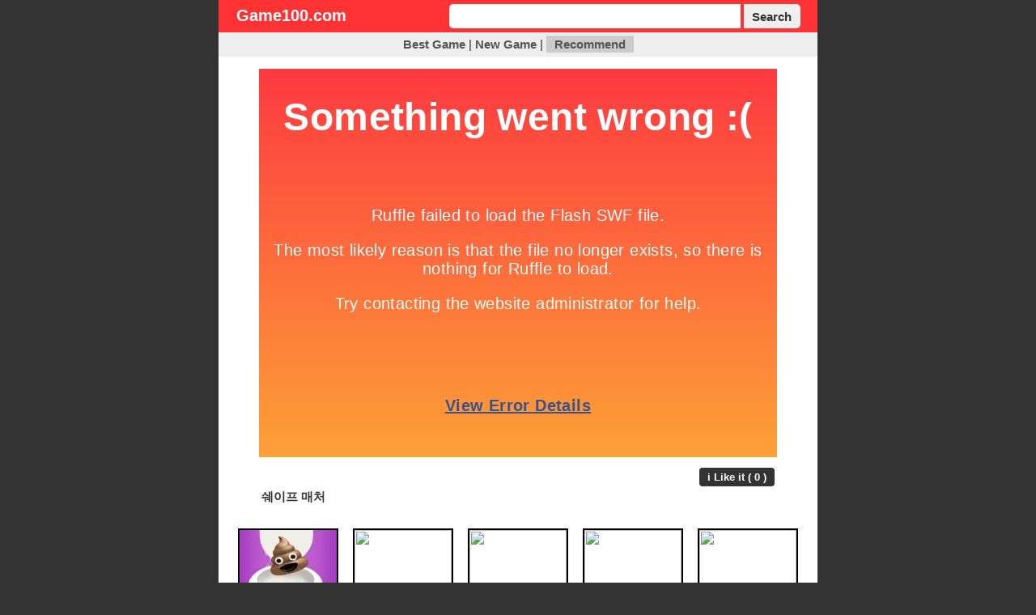

--- FILE ---
content_type: application/javascript
request_url: http://game100.com/ruffle/core.ruffle.7b61d2d9d0019b302ed0.js
body_size: 15852
content:
"use strict";(self.webpackChunkruffle_selfhosted=self.webpackChunkruffle_selfhosted||[]).push([[159],{972:(e,n,_)=>{function t(e,n){const _=e.length,t=e.getChannelData(0),r=e.getChannelData(1);let b=0,c=0;for(;c<_;)t[c]=n[b],r[c]=n[b+1],c++,b+=2}function r(e,n){return e[n]}_.d(n,{$s:()=>r,tM:()=>t})},159:(e,n,_)=>{_.r(n),_.d(n,{Ruffle:()=>j,default:()=>Q,initSync:()=>N});var t=_(972);e=_.hmd(e);const r="undefined"!=typeof AudioContext?AudioContext:"undefined"!=typeof webkitAudioContext?webkitAudioContext:void 0;let b;const c=new Array(128).fill(void 0);function f(e){return c[e]}c.push(void 0,null,!0,!1);let a=c.length;function u(e){const n=f(e);return function(e){e<132||(c[e]=a,a=e)}(e),n}function o(e){a===c.length&&c.push(c.length+1);const n=a;return a=c[n],c[n]=e,n}const i="undefined"!=typeof TextDecoder?new TextDecoder("utf-8",{ignoreBOM:!0,fatal:!0}):{decode:()=>{throw Error("TextDecoder not available")}};"undefined"!=typeof TextDecoder&&i.decode();let g=null;function w(){return null!==g&&0!==g.byteLength||(g=new Uint8Array(b.memory.buffer)),g}function d(e,n){return e>>>=0,i.decode(w().subarray(e,e+n))}function l(e){return null==e}let s=null;function m(){return null!==s&&0!==s.byteLength||(s=new Float64Array(b.memory.buffer)),s}let p=null;function y(){return null!==p&&0!==p.byteLength||(p=new Int32Array(b.memory.buffer)),p}let h=0;const v="undefined"!=typeof TextEncoder?new TextEncoder("utf-8"):{encode:()=>{throw Error("TextEncoder not available")}},x="function"==typeof v.encodeInto?function(e,n){return v.encodeInto(e,n)}:function(e,n){const _=v.encode(e);return n.set(_),{read:e.length,written:_.length}};function S(e,n,_){if(void 0===_){const _=v.encode(e),t=n(_.length,1)>>>0;return w().subarray(t,t+_.length).set(_),h=_.length,t}let t=e.length,r=n(t,1)>>>0;const b=w();let c=0;for(;c<t;c++){const n=e.charCodeAt(c);if(n>127)break;b[r+c]=n}if(c!==t){0!==c&&(e=e.slice(c)),r=_(r,t,t=c+3*e.length,1)>>>0;const n=w().subarray(r+c,r+t);c+=x(e,n).written}return h=c,r}let A=null;function D(e){const n=typeof e;if("number"==n||"boolean"==n||null==e)return`${e}`;if("string"==n)return`"${e}"`;if("symbol"==n){const n=e.description;return null==n?"Symbol":`Symbol(${n})`}if("function"==n){const n=e.name;return"string"==typeof n&&n.length>0?`Function(${n})`:"Function"}if(Array.isArray(e)){const n=e.length;let _="[";n>0&&(_+=D(e[0]));for(let t=1;t<n;t++)_+=", "+D(e[t]);return _+="]",_}const _=/\[object ([^\]]+)\]/.exec(toString.call(e));let t;if(!(_.length>1))return toString.call(e);if(t=_[1],"Object"==t)try{return"Object("+JSON.stringify(e)+")"}catch(e){return"Object"}return e instanceof Error?`${e.name}: ${e.message}\n${e.stack}`:t}function I(e,n,_,t){const r={a:e,b:n,cnt:1,dtor:_},c=(...e)=>{r.cnt++;const n=r.a;r.a=0;try{return t(n,r.b,...e)}finally{0==--r.cnt?b.__wbindgen_export_2.get(r.dtor)(n,r.b):r.a=n}};return c.original=r,c}function T(e,n,_){b._dyn_core__ops__function__FnMut__A____Output___R_as_wasm_bindgen__closure__WasmClosure___describe__invoke__h34aa2db74ee894f2(e,n,o(_))}function P(e,n){b._dyn_core__ops__function__FnMut_____Output___R_as_wasm_bindgen__closure__WasmClosure___describe__invoke__hf443bb9c1351cd02(e,n)}function E(e,n,_){b._dyn_core__ops__function__FnMut__A____Output___R_as_wasm_bindgen__closure__WasmClosure___describe__invoke__hd88205cac2b71e13(e,n,_)}function F(e,n,_){b.wasm_bindgen__convert__closures__invoke1_mut__h0b58f6ec8386899d(e,n,o(_))}function k(e,n){b.wasm_bindgen__convert__closures__invoke0_mut__hb91ef7e61960b6ea(e,n)}function C(e,n,_){b._dyn_core__ops__function__FnMut__A____Output___R_as_wasm_bindgen__closure__WasmClosure___describe__invoke__h9e8fd55686842caf(e,n,o(_))}function R(e,n){try{return e.apply(this,n)}catch(e){b.__wbindgen_exn_store(o(e))}}let M=null;function B(){return null!==M&&0!==M.byteLength||(M=new Uint32Array(b.memory.buffer)),M}let L=null;function O(e,n){return e>>>=0,(null!==L&&0!==L.byteLength||(L=new Float32Array(b.memory.buffer)),L).subarray(e/4,e/4+n)}function W(e,n){return e>>>=0,y().subarray(e/4,e/4+n)}function V(e,n){return e>>>=0,w().subarray(e/1,e/1+n)}let U=null;function q(e,n){return e>>>=0,(null!==U&&0!==U.byteLength||(U=new Uint8ClampedArray(b.memory.buffer)),U).subarray(e/1,e/1+n)}class j{static __wrap(e){e>>>=0;const n=Object.create(j.prototype);return n.__wbg_ptr=e,n}__destroy_into_raw(){const e=this.__wbg_ptr;return this.__wbg_ptr=0,e}free(){const e=this.__destroy_into_raw();b.__wbg_ruffle_free(e)}constructor(e,n,_){return u(b.ruffle_new(o(e),o(n),o(_)))}stream_from(e,n){try{const t=b.__wbindgen_add_to_stack_pointer(-16),r=S(e,b.__wbindgen_malloc,b.__wbindgen_realloc),c=h;b.ruffle_stream_from(t,this.__wbg_ptr,r,c,o(n));var _=y()[t/4+0];if(y()[t/4+1])throw u(_)}finally{b.__wbindgen_add_to_stack_pointer(16)}}load_data(e,n,_){try{const r=b.__wbindgen_add_to_stack_pointer(-16),c=S(_,b.__wbindgen_malloc,b.__wbindgen_realloc),f=h;b.ruffle_load_data(r,this.__wbg_ptr,o(e),o(n),c,f);var t=y()[r/4+0];if(y()[r/4+1])throw u(t)}finally{b.__wbindgen_add_to_stack_pointer(16)}}play(){b.ruffle_play(this.__wbg_ptr)}pause(){b.ruffle_pause(this.__wbg_ptr)}is_playing(){return 0!==b.ruffle_is_playing(this.__wbg_ptr)}volume(){return b.ruffle_volume(this.__wbg_ptr)}set_volume(e){b.ruffle_set_volume(this.__wbg_ptr,e)}renderer_debug_info(){return u(b.ruffle_renderer_debug_info(this.__wbg_ptr))}renderer_name(){return u(b.ruffle_renderer_name(this.__wbg_ptr))}prepare_context_menu(){return u(b.ruffle_prepare_context_menu(this.__wbg_ptr))}run_context_menu_callback(e){b.ruffle_run_context_menu_callback(this.__wbg_ptr,e)}set_fullscreen(e){b.ruffle_set_fullscreen(this.__wbg_ptr,e)}clear_custom_menu_items(){b.ruffle_clear_custom_menu_items(this.__wbg_ptr)}destroy(){b.ruffle_destroy(this.__wbg_ptr)}call_exposed_callback(e,n){const _=S(e,b.__wbindgen_malloc,b.__wbindgen_realloc),t=h,r=function(e,n){const _=n(4*e.length,4)>>>0,t=B();for(let n=0;n<e.length;n++)t[_/4+n]=o(e[n]);return h=e.length,_}(n,b.__wbindgen_malloc),c=h;return u(b.ruffle_call_exposed_callback(this.__wbg_ptr,_,t,r,c))}set_trace_observer(e){b.ruffle_set_trace_observer(this.__wbg_ptr,o(e))}audio_context(){return u(b.ruffle_audio_context(this.__wbg_ptr))}static is_wasm_simd_used(){return 0!==b.ruffle_is_wasm_simd_used()}}function G(){const n={wbg:{}};return n.wbg.__wbindgen_object_drop_ref=function(e){u(e)},n.wbg.__wbindgen_cb_drop=function(e){const n=u(e).original;if(1==n.cnt--)return n.a=0,!0;return!1},n.wbg.__wbindgen_object_clone_ref=function(e){return o(f(e))},n.wbg.__wbg_setMetadata_128bd20648a12d07=function(e,n){f(e).setMetadata(u(n))},n.wbg.__wbindgen_is_function=function(e){return"function"==typeof f(e)},n.wbg.__wbindgen_string_new=function(e,n){return o(d(e,n))},n.wbg.__wbg_getProperty_af1b259e02b39917=function(){return R((function(e,n){return o((0,t.$s)(f(e),f(n)))}),arguments)},n.wbg.__wbg_onCallbackAvailable_d54d3847055a0720=function(e,n,_){f(e).onCallbackAvailable(d(n,_))},n.wbg.__wbg_onFSCommand_68fd9326a1eb7ff5=function(){return R((function(e,n,_,t,r){return f(e).onFSCommand(d(n,_),d(t,r))}),arguments)},n.wbg.__wbindgen_number_get=function(e,n){const _=f(n),t="number"==typeof _?_:void 0;m()[e/8+1]=l(t)?0:t,y()[e/4+0]=!l(t)},n.wbg.__wbindgen_string_get=function(e,n){const _=f(n),t="string"==typeof _?_:void 0;var r=l(t)?0:S(t,b.__wbindgen_malloc,b.__wbindgen_realloc),c=h;y()[e/4+1]=c,y()[e/4+0]=r},n.wbg.__wbindgen_boolean_get=function(e){const n=f(e);return"boolean"==typeof n?n?1:0:2},n.wbg.__wbindgen_is_null=function(e){return null===f(e)},n.wbg.__wbindgen_number_new=function(e){return o(e)},n.wbg.__wbg_panic_52092d3d09d11787=function(e,n){f(e).panic(f(n))},n.wbg.__wbg_displayRootMovieDownloadFailedMessage_ed4ad3ae9522c8a3=function(e){f(e).displayRootMovieDownloadFailedMessage()},n.wbg.__wbg_displayMessage_6b8a0011f836541f=function(e,n,_){f(e).displayMessage(d(n,_))},n.wbg.__wbg_setFullscreen_85ac797b8823b727=function(){return R((function(e,n){f(e).setFullscreen(0!==n)}),arguments)},n.wbg.__wbg_openVirtualKeyboard_e0659b8d0c7b81ed=function(e){f(e).openVirtualKeyboard()},n.wbg.__wbg_isVirtualKeyboardFocused_1719ab4ec034b0ab=function(e){return f(e).isVirtualKeyboardFocused()},n.wbg.__wbg_displayUnsupportedVideo_619cdc62d232655a=function(e,n,_){f(e).displayUnsupportedVideo(d(n,_))},n.wbg.__wbg_ruffle_new=function(e){return o(j.__wrap(e))},n.wbg.__wbindgen_error_new=function(e,n){return o(new Error(d(e,n)))},n.wbg.__wbg_copyToAudioBufferInterleaved_efb71b16faf5adb2=function(e,n,_){(0,t.tM)(f(e),O(n,_))},n.wbg.__wbindgen_is_bigint=function(e){return"bigint"==typeof f(e)},n.wbg.__wbindgen_bigint_from_i64=function(e){return o(e)},n.wbg.__wbindgen_jsval_eq=function(e,n){return f(e)===f(n)},n.wbg.__wbindgen_bigint_from_u64=function(e){return o(BigInt.asUintN(64,e))},n.wbg.__wbindgen_is_object=function(e){const n=f(e);return"object"==typeof n&&null!==n},n.wbg.__wbindgen_in=function(e,n){return f(e)in f(n)},n.wbg.__wbindgen_is_string=function(e){return"string"==typeof f(e)},n.wbg.__wbindgen_is_undefined=function(e){return void 0===f(e)},n.wbg.__wbg_new_abda76e883ba8a5f=function(){return o(new Error)},n.wbg.__wbg_stack_658279fe44541cf6=function(e,n){const _=S(f(n).stack,b.__wbindgen_malloc,b.__wbindgen_realloc),t=h;y()[e/4+1]=t,y()[e/4+0]=_},n.wbg.__wbg_error_f851667af71bcfc6=function(e,n){let _,t;try{_=e,t=n,console.error(d(e,n))}finally{b.__wbindgen_free(_,t,1)}},n.wbg.__wbindgen_jsval_loose_eq=function(e,n){return f(e)==f(n)},n.wbg.__wbg_String_4370c5505c674d30=function(e,n){const _=S(String(f(n)),b.__wbindgen_malloc,b.__wbindgen_realloc),t=h;y()[e/4+1]=t,y()[e/4+0]=_},n.wbg.__wbg_getwithrefkey_d1f0d12f1f1b63ea=function(e,n){return o(f(e)[f(n)])},n.wbg.__wbg_set_bd72c078edfa51ad=function(e,n,_){f(e)[u(n)]=u(_)},n.wbg.__wbg_log_c9486ca5d8e2cbe8=function(e,n){let _,t;try{_=e,t=n,console.log(d(e,n))}finally{b.__wbindgen_free(_,t,1)}},n.wbg.__wbg_log_aba5996d9bde071f=function(e,n,_,t,r,c,f,a){let u,o;try{u=e,o=n,console.log(d(e,n),d(_,t),d(r,c),d(f,a))}finally{b.__wbindgen_free(u,o,1)}},n.wbg.__wbg_mark_40e050a77cc39fea=function(e,n){performance.mark(d(e,n))},n.wbg.__wbg_measure_aa7a73f17813f708=function(){return R((function(e,n,_,t){let r,c,f,a;try{r=e,c=n,f=_,a=t,performance.measure(d(e,n),d(_,t))}finally{b.__wbindgen_free(r,c,1),b.__wbindgen_free(f,a,1)}}),arguments)},n.wbg.__wbg_crypto_c48a774b022d20ac=function(e){return o(f(e).crypto)},n.wbg.__wbg_process_298734cf255a885d=function(e){return o(f(e).process)},n.wbg.__wbg_versions_e2e78e134e3e5d01=function(e){return o(f(e).versions)},n.wbg.__wbg_node_1cd7a5d853dbea79=function(e){return o(f(e).node)},n.wbg.__wbg_msCrypto_bcb970640f50a1e8=function(e){return o(f(e).msCrypto)},n.wbg.__wbg_require_8f08ceecec0f4fee=function(){return R((function(){return o(e.require)}),arguments)},n.wbg.__wbg_getRandomValues_37fa2ca9e4e07fab=function(){return R((function(e,n){f(e).getRandomValues(f(n))}),arguments)},n.wbg.__wbg_randomFillSync_dc1e9a60c158336d=function(){return R((function(e,n){f(e).randomFillSync(u(n))}),arguments)},n.wbg.__wbg_instanceof_WebGl2RenderingContext_f921526c513bf717=function(e){let n;try{n=f(e)instanceof WebGL2RenderingContext}catch{n=!1}return n},n.wbg.__wbg_beginQuery_d338463adf721553=function(e,n,_){f(e).beginQuery(n>>>0,f(_))},n.wbg.__wbg_bindBufferRange_d8a5ebc8ea8be507=function(e,n,_,t,r,b){f(e).bindBufferRange(n>>>0,_>>>0,f(t),r,b)},n.wbg.__wbg_bindSampler_d74e398b68cf5980=function(e,n,_){f(e).bindSampler(n>>>0,f(_))},n.wbg.__wbg_bindVertexArray_8863a216d7b0a339=function(e,n){f(e).bindVertexArray(f(n))},n.wbg.__wbg_blitFramebuffer_e6642748dd06d47e=function(e,n,_,t,r,b,c,a,u,o,i){f(e).blitFramebuffer(n,_,t,r,b,c,a,u,o>>>0,i>>>0)},n.wbg.__wbg_bufferData_496bbb31639d9850=function(e,n,_,t){f(e).bufferData(n>>>0,_,t>>>0)},n.wbg.__wbg_bufferData_21334671c4ba6004=function(e,n,_,t){f(e).bufferData(n>>>0,f(_),t>>>0)},n.wbg.__wbg_bufferSubData_c472b93c9e272eac=function(e,n,_,t){f(e).bufferSubData(n>>>0,_,f(t))},n.wbg.__wbg_clearBufferfi_25bcd35b825f629d=function(e,n,_,t,r){f(e).clearBufferfi(n>>>0,_,t,r)},n.wbg.__wbg_clearBufferfv_9de0cb45cc5a012b=function(e,n,_,t,r){f(e).clearBufferfv(n>>>0,_,O(t,r))},n.wbg.__wbg_clearBufferiv_fc2f8bce2930c586=function(e,n,_,t,r){f(e).clearBufferiv(n>>>0,_,W(t,r))},n.wbg.__wbg_clearBufferuiv_2f6d220a31eabca4=function(e,n,_,t,r){var b,c;f(e).clearBufferuiv(n>>>0,_,(b=t,c=r,b>>>=0,B().subarray(b/4,b/4+c)))},n.wbg.__wbg_clientWaitSync_6a74725ec890efdd=function(e,n,_,t){return f(e).clientWaitSync(f(n),_>>>0,t>>>0)},n.wbg.__wbg_compressedTexSubImage2D_945ba54869f3a612=function(e,n,_,t,r,b,c,a,u,o){f(e).compressedTexSubImage2D(n>>>0,_,t,r,b,c,a>>>0,u,o)},n.wbg.__wbg_compressedTexSubImage2D_ed56fa2f82a839b1=function(e,n,_,t,r,b,c,a,u){f(e).compressedTexSubImage2D(n>>>0,_,t,r,b,c,a>>>0,f(u))},n.wbg.__wbg_compressedTexSubImage3D_4cebeae1440fdc14=function(e,n,_,t,r,b,c,a,u,o,i,g){f(e).compressedTexSubImage3D(n>>>0,_,t,r,b,c,a,u,o>>>0,i,g)},n.wbg.__wbg_compressedTexSubImage3D_0ae61aaa91089745=function(e,n,_,t,r,b,c,a,u,o,i){f(e).compressedTexSubImage3D(n>>>0,_,t,r,b,c,a,u,o>>>0,f(i))},n.wbg.__wbg_copyBufferSubData_d112912c90270156=function(e,n,_,t,r,b){f(e).copyBufferSubData(n>>>0,_>>>0,t,r,b)},n.wbg.__wbg_copyTexSubImage3D_9fa5e9e7b16cf09d=function(e,n,_,t,r,b,c,a,u,o){f(e).copyTexSubImage3D(n>>>0,_,t,r,b,c,a,u,o)},n.wbg.__wbg_createQuery_2ef2dc0f01a4a8e3=function(e){const n=f(e).createQuery();return l(n)?0:o(n)},n.wbg.__wbg_createSampler_039ecd204675292b=function(e){const n=f(e).createSampler();return l(n)?0:o(n)},n.wbg.__wbg_createVertexArray_51d51e1e1e13e9f6=function(e){const n=f(e).createVertexArray();return l(n)?0:o(n)},n.wbg.__wbg_deleteQuery_0c64c5200cdc57a6=function(e,n){f(e).deleteQuery(f(n))},n.wbg.__wbg_deleteSampler_ce5b8e120f96fc1a=function(e,n){f(e).deleteSampler(f(n))},n.wbg.__wbg_deleteSync_1b05dfcc176e7466=function(e,n){f(e).deleteSync(f(n))},n.wbg.__wbg_deleteVertexArray_3e4f2e2ff7f05a19=function(e,n){f(e).deleteVertexArray(f(n))},n.wbg.__wbg_drawArraysInstanced_8fb13fe9faf95212=function(e,n,_,t,r){f(e).drawArraysInstanced(n>>>0,_,t,r)},n.wbg.__wbg_drawBuffers_15d26e17a8d24ee0=function(e,n){f(e).drawBuffers(f(n))},n.wbg.__wbg_drawElementsInstanced_dcf53461a977d44c=function(e,n,_,t,r,b){f(e).drawElementsInstanced(n>>>0,_,t>>>0,r,b)},n.wbg.__wbg_endQuery_faf7eb231d6f2a66=function(e,n){f(e).endQuery(n>>>0)},n.wbg.__wbg_fenceSync_d68dcbdcdd134d92=function(e,n,_){const t=f(e).fenceSync(n>>>0,_>>>0);return l(t)?0:o(t)},n.wbg.__wbg_framebufferTextureLayer_a92788e5f0409234=function(e,n,_,t,r,b){f(e).framebufferTextureLayer(n>>>0,_>>>0,f(t),r,b)},n.wbg.__wbg_getBufferSubData_8710cc73621fc332=function(e,n,_,t){f(e).getBufferSubData(n>>>0,_,f(t))},n.wbg.__wbg_getIndexedParameter_4f004dc25c3d15a9=function(){return R((function(e,n,_){return o(f(e).getIndexedParameter(n>>>0,_>>>0))}),arguments)},n.wbg.__wbg_getQueryParameter_64c18ef385414bf1=function(e,n,_){return o(f(e).getQueryParameter(f(n),_>>>0))},n.wbg.__wbg_getSyncParameter_d93ec7f6bb11274c=function(e,n,_){return o(f(e).getSyncParameter(f(n),_>>>0))},n.wbg.__wbg_getUniformBlockIndex_99c15053c9a87c73=function(e,n,_,t){return f(e).getUniformBlockIndex(f(n),d(_,t))},n.wbg.__wbg_invalidateFramebuffer_03bd99588b15d627=function(){return R((function(e,n,_){f(e).invalidateFramebuffer(n>>>0,f(_))}),arguments)},n.wbg.__wbg_readBuffer_c426fe18344296ff=function(e,n){f(e).readBuffer(n>>>0)},n.wbg.__wbg_readPixels_99fda83f6ca7ec72=function(){return R((function(e,n,_,t,r,b,c,a){f(e).readPixels(n,_,t,r,b>>>0,c>>>0,f(a))}),arguments)},n.wbg.__wbg_readPixels_9634f0dcfb54667c=function(){return R((function(e,n,_,t,r,b,c,a){f(e).readPixels(n,_,t,r,b>>>0,c>>>0,a)}),arguments)},n.wbg.__wbg_renderbufferStorageMultisample_9260e2e620c949e5=function(e,n,_,t,r,b){f(e).renderbufferStorageMultisample(n>>>0,_,t>>>0,r,b)},n.wbg.__wbg_samplerParameterf_1c7562ef061b803b=function(e,n,_,t){f(e).samplerParameterf(f(n),_>>>0,t)},n.wbg.__wbg_samplerParameteri_0fee083bc48e70ee=function(e,n,_,t){f(e).samplerParameteri(f(n),_>>>0,t)},n.wbg.__wbg_texImage2D_699c5d8e0d9ea28a=function(){return R((function(e,n,_,t,r,b,c,a,u,o,i){f(e).texImage2D(n>>>0,_,t,r,b,c,a>>>0,u>>>0,0===o?void 0:V(o,i))}),arguments)},n.wbg.__wbg_texStorage2D_6665d01025a7e7fc=function(e,n,_,t,r,b){f(e).texStorage2D(n>>>0,_,t>>>0,r,b)},n.wbg.__wbg_texStorage3D_c01c31c1b02d75fd=function(e,n,_,t,r,b,c){f(e).texStorage3D(n>>>0,_,t>>>0,r,b,c)},n.wbg.__wbg_texSubImage2D_d2841ded12a8aa66=function(){return R((function(e,n,_,t,r,b,c,a,u,o){f(e).texSubImage2D(n>>>0,_,t,r,b,c,a>>>0,u>>>0,f(o))}),arguments)},n.wbg.__wbg_texSubImage2D_bccf4e250f1ce1b8=function(){return R((function(e,n,_,t,r,b,c,a,u,o){f(e).texSubImage2D(n>>>0,_,t,r,b,c,a>>>0,u>>>0,o)}),arguments)},n.wbg.__wbg_texSubImage2D_780a7c889dc20a98=function(){return R((function(e,n,_,t,r,b,c,a,u,o){f(e).texSubImage2D(n>>>0,_,t,r,b,c,a>>>0,u>>>0,f(o))}),arguments)},n.wbg.__wbg_texSubImage2D_b5bb36f2f54b4264=function(){return R((function(e,n,_,t,r,b,c,a,u,o){f(e).texSubImage2D(n>>>0,_,t,r,b,c,a>>>0,u>>>0,f(o))}),arguments)},n.wbg.__wbg_texSubImage2D_a297114050ea1098=function(){return R((function(e,n,_,t,r,b,c,a,u,o){f(e).texSubImage2D(n>>>0,_,t,r,b,c,a>>>0,u>>>0,f(o))}),arguments)},n.wbg.__wbg_texSubImage3D_43f39a73ed02fae3=function(){return R((function(e,n,_,t,r,b,c,a,u,o,i,g){f(e).texSubImage3D(n>>>0,_,t,r,b,c,a,u,o>>>0,i>>>0,g)}),arguments)},n.wbg.__wbg_texSubImage3D_ffdccca1422b482a=function(){return R((function(e,n,_,t,r,b,c,a,u,o,i,g){f(e).texSubImage3D(n>>>0,_,t,r,b,c,a,u,o>>>0,i>>>0,f(g))}),arguments)},n.wbg.__wbg_texSubImage3D_69d5e09d45e0251c=function(){return R((function(e,n,_,t,r,b,c,a,u,o,i,g){f(e).texSubImage3D(n>>>0,_,t,r,b,c,a,u,o>>>0,i>>>0,f(g))}),arguments)},n.wbg.__wbg_texSubImage3D_ae3ed5d0154c346c=function(){return R((function(e,n,_,t,r,b,c,a,u,o,i,g){f(e).texSubImage3D(n>>>0,_,t,r,b,c,a,u,o>>>0,i>>>0,f(g))}),arguments)},n.wbg.__wbg_texSubImage3D_80693fc2c7855e4d=function(){return R((function(e,n,_,t,r,b,c,a,u,o,i,g){f(e).texSubImage3D(n>>>0,_,t,r,b,c,a,u,o>>>0,i>>>0,f(g))}),arguments)},n.wbg.__wbg_uniform2fv_2b473f6dce24c898=function(e,n,_,t){f(e).uniform2fv(f(n),O(_,t))},n.wbg.__wbg_uniform2iv_fdaa3cd258d3451e=function(e,n,_,t){f(e).uniform2iv(f(n),W(_,t))},n.wbg.__wbg_uniform3fv_3e55033ca16ec6ab=function(e,n,_,t){f(e).uniform3fv(f(n),O(_,t))},n.wbg.__wbg_uniform3iv_3d3ed90c76e6777e=function(e,n,_,t){f(e).uniform3iv(f(n),W(_,t))},n.wbg.__wbg_uniform4fv_26ec0c9d7bf6d7c6=function(e,n,_,t){f(e).uniform4fv(f(n),O(_,t))},n.wbg.__wbg_uniform4iv_2be6b77c47b90d81=function(e,n,_,t){f(e).uniform4iv(f(n),W(_,t))},n.wbg.__wbg_uniformBlockBinding_0dc4bd81bb4ccb6a=function(e,n,_,t){f(e).uniformBlockBinding(f(n),_>>>0,t>>>0)},n.wbg.__wbg_uniformMatrix2fv_1ab7aeb8562ea3dd=function(e,n,_,t,r){f(e).uniformMatrix2fv(f(n),0!==_,O(t,r))},n.wbg.__wbg_uniformMatrix3fv_0b151be4d76ee66b=function(e,n,_,t,r){f(e).uniformMatrix3fv(f(n),0!==_,O(t,r))},n.wbg.__wbg_uniformMatrix4fv_766b5ba343983038=function(e,n,_,t,r){f(e).uniformMatrix4fv(f(n),0!==_,O(t,r))},n.wbg.__wbg_vertexAttribDivisor_197e2e23e3fbde7f=function(e,n,_){f(e).vertexAttribDivisor(n>>>0,_>>>0)},n.wbg.__wbg_vertexAttribIPointer_6f8540e358f8a547=function(e,n,_,t,r,b){f(e).vertexAttribIPointer(n>>>0,_,t>>>0,r,b)},n.wbg.__wbg_activeTexture_799bf1387e911c27=function(e,n){f(e).activeTexture(n>>>0)},n.wbg.__wbg_attachShader_47256b6b3d42a22e=function(e,n,_){f(e).attachShader(f(n),f(_))},n.wbg.__wbg_bindBuffer_24f6010e273fa400=function(e,n,_){f(e).bindBuffer(n>>>0,f(_))},n.wbg.__wbg_bindFramebuffer_a9573e340dab20fe=function(e,n,_){f(e).bindFramebuffer(n>>>0,f(_))},n.wbg.__wbg_bindRenderbuffer_54c404711f9b6958=function(e,n,_){f(e).bindRenderbuffer(n>>>0,f(_))},n.wbg.__wbg_bindTexture_92d6d7f8bff9531e=function(e,n,_){f(e).bindTexture(n>>>0,f(_))},n.wbg.__wbg_blendColor_7974f09cb60d2be0=function(e,n,_,t,r){f(e).blendColor(n,_,t,r)},n.wbg.__wbg_blendEquation_12146cb96dc1bcd9=function(e,n){f(e).blendEquation(n>>>0)},n.wbg.__wbg_blendEquationSeparate_205526dad772d160=function(e,n,_){f(e).blendEquationSeparate(n>>>0,_>>>0)},n.wbg.__wbg_blendFunc_533de6de45b80a09=function(e,n,_){f(e).blendFunc(n>>>0,_>>>0)},n.wbg.__wbg_blendFuncSeparate_fbf93dee3e5ce456=function(e,n,_,t,r){f(e).blendFuncSeparate(n>>>0,_>>>0,t>>>0,r>>>0)},n.wbg.__wbg_colorMask_fba1e2efd891e2ac=function(e,n,_,t,r){f(e).colorMask(0!==n,0!==_,0!==t,0!==r)},n.wbg.__wbg_compileShader_6bf78b425d5c98e1=function(e,n){f(e).compileShader(f(n))},n.wbg.__wbg_copyTexSubImage2D_26685100d5f2b4c0=function(e,n,_,t,r,b,c,a,u){f(e).copyTexSubImage2D(n>>>0,_,t,r,b,c,a,u)},n.wbg.__wbg_createBuffer_323425af422748ac=function(e){const n=f(e).createBuffer();return l(n)?0:o(n)},n.wbg.__wbg_createFramebuffer_1684a99697ac9563=function(e){const n=f(e).createFramebuffer();return l(n)?0:o(n)},n.wbg.__wbg_createProgram_4eaf3b97b5747a62=function(e){const n=f(e).createProgram();return l(n)?0:o(n)},n.wbg.__wbg_createRenderbuffer_3e6dd356d7897ed7=function(e){const n=f(e).createRenderbuffer();return l(n)?0:o(n)},n.wbg.__wbg_createShader_429776c9dd6fb87b=function(e,n){const _=f(e).createShader(n>>>0);return l(_)?0:o(_)},n.wbg.__wbg_createTexture_1bf4d6fec570124b=function(e){const n=f(e).createTexture();return l(n)?0:o(n)},n.wbg.__wbg_cullFace_6daa9f2aa42b4620=function(e,n){f(e).cullFace(n>>>0)},n.wbg.__wbg_deleteBuffer_2c09d03fa4b0bd08=function(e,n){f(e).deleteBuffer(f(n))},n.wbg.__wbg_deleteFramebuffer_edd16bb8df6a8e0d=function(e,n){f(e).deleteFramebuffer(f(n))},n.wbg.__wbg_deleteProgram_53a32852f245b839=function(e,n){f(e).deleteProgram(f(n))},n.wbg.__wbg_deleteRenderbuffer_134040051fcc1ba5=function(e,n){f(e).deleteRenderbuffer(f(n))},n.wbg.__wbg_deleteShader_7c1222349324b5e2=function(e,n){f(e).deleteShader(f(n))},n.wbg.__wbg_deleteTexture_4fcfea73cd8f6214=function(e,n){f(e).deleteTexture(f(n))},n.wbg.__wbg_depthFunc_fb41ad353d07948d=function(e,n){f(e).depthFunc(n>>>0)},n.wbg.__wbg_depthMask_6a4ff02cd2a2702e=function(e,n){f(e).depthMask(0!==n)},n.wbg.__wbg_depthRange_a5647a9040aec55b=function(e,n,_){f(e).depthRange(n,_)},n.wbg.__wbg_disable_e02106ca6c7002d6=function(e,n){f(e).disable(n>>>0)},n.wbg.__wbg_disableVertexAttribArray_6d57776c8f642f44=function(e,n){f(e).disableVertexAttribArray(n>>>0)},n.wbg.__wbg_drawArrays_c91ce3f736bf1f2a=function(e,n,_,t){f(e).drawArrays(n>>>0,_,t)},n.wbg.__wbg_enable_195891416c520019=function(e,n){f(e).enable(n>>>0)},n.wbg.__wbg_enableVertexAttribArray_8804480c2ea0bb72=function(e,n){f(e).enableVertexAttribArray(n>>>0)},n.wbg.__wbg_framebufferRenderbuffer_3ec0983918c2b69d=function(e,n,_,t,r){f(e).framebufferRenderbuffer(n>>>0,_>>>0,t>>>0,f(r))},n.wbg.__wbg_framebufferTexture2D_e88fcbd7f8523bb8=function(e,n,_,t,r,b){f(e).framebufferTexture2D(n>>>0,_>>>0,t>>>0,f(r),b)},n.wbg.__wbg_frontFace_786a036f1d643925=function(e,n){f(e).frontFace(n>>>0)},n.wbg.__wbg_getActiveUniform_78367ddc7339640b=function(e,n,_){const t=f(e).getActiveUniform(f(n),_>>>0);return l(t)?0:o(t)},n.wbg.__wbg_getError_7191ad6ea53607fe=function(e){return f(e).getError()},n.wbg.__wbg_getExtension_77909f6d51d49d4d=function(){return R((function(e,n,_){const t=f(e).getExtension(d(n,_));return l(t)?0:o(t)}),arguments)},n.wbg.__wbg_getParameter_55b36a787dbbfb74=function(){return R((function(e,n){return o(f(e).getParameter(n>>>0))}),arguments)},n.wbg.__wbg_getProgramInfoLog_b81bc53188e286fa=function(e,n,_){const t=f(n).getProgramInfoLog(f(_));var r=l(t)?0:S(t,b.__wbindgen_malloc,b.__wbindgen_realloc),c=h;y()[e/4+1]=c,y()[e/4+0]=r},n.wbg.__wbg_getProgramParameter_35522a0bfdfaad27=function(e,n,_){return o(f(e).getProgramParameter(f(n),_>>>0))},n.wbg.__wbg_getShaderInfoLog_968b93e75477d725=function(e,n,_){const t=f(n).getShaderInfoLog(f(_));var r=l(t)?0:S(t,b.__wbindgen_malloc,b.__wbindgen_realloc),c=h;y()[e/4+1]=c,y()[e/4+0]=r},n.wbg.__wbg_getShaderParameter_ac2727ae4fe7648e=function(e,n,_){return o(f(e).getShaderParameter(f(n),_>>>0))},n.wbg.__wbg_getSupportedExtensions_fafc31aab913037d=function(e){const n=f(e).getSupportedExtensions();return l(n)?0:o(n)},n.wbg.__wbg_getUniformLocation_9f6eb60c560a347b=function(e,n,_,t){const r=f(e).getUniformLocation(f(n),d(_,t));return l(r)?0:o(r)},n.wbg.__wbg_linkProgram_33998194075d71fb=function(e,n){f(e).linkProgram(f(n))},n.wbg.__wbg_pixelStorei_f3a24990aa352fc7=function(e,n,_){f(e).pixelStorei(n>>>0,_)},n.wbg.__wbg_polygonOffset_faca8e73770272ff=function(e,n,_){f(e).polygonOffset(n,_)},n.wbg.__wbg_renderbufferStorage_987d1af7c9faf5dd=function(e,n,_,t,r){f(e).renderbufferStorage(n>>>0,_>>>0,t,r)},n.wbg.__wbg_scissor_e8e41e1c0a9817c8=function(e,n,_,t,r){f(e).scissor(n,_,t,r)},n.wbg.__wbg_shaderSource_1cb7c64dc7d1a500=function(e,n,_,t){f(e).shaderSource(f(n),d(_,t))},n.wbg.__wbg_stencilFuncSeparate_8ff94e24a50a3c45=function(e,n,_,t,r){f(e).stencilFuncSeparate(n>>>0,_>>>0,t,r>>>0)},n.wbg.__wbg_stencilMask_641f92999dd3c3de=function(e,n){f(e).stencilMask(n>>>0)},n.wbg.__wbg_stencilMaskSeparate_6b2c8ef22fb3b6d1=function(e,n,_){f(e).stencilMaskSeparate(n>>>0,_>>>0)},n.wbg.__wbg_stencilOpSeparate_38925591af8feb44=function(e,n,_,t,r){f(e).stencilOpSeparate(n>>>0,_>>>0,t>>>0,r>>>0)},n.wbg.__wbg_texParameteri_85dad939f62a15aa=function(e,n,_,t){f(e).texParameteri(n>>>0,_>>>0,t)},n.wbg.__wbg_uniform1f_88379f4e2630bc66=function(e,n,_){f(e).uniform1f(f(n),_)},n.wbg.__wbg_uniform1i_d2e61a6a43889648=function(e,n,_){f(e).uniform1i(f(n),_)},n.wbg.__wbg_uniform4f_a9fd337d4b07f595=function(e,n,_,t,r,b){f(e).uniform4f(f(n),_,t,r,b)},n.wbg.__wbg_useProgram_3683cf6f60939dcd=function(e,n){f(e).useProgram(f(n))},n.wbg.__wbg_vertexAttribPointer_316ffe2f0458fde7=function(e,n,_,t,r,b,c){f(e).vertexAttribPointer(n>>>0,_,t>>>0,0!==r,b,c)},n.wbg.__wbg_viewport_fad1ce9e18f741c0=function(e,n,_,t,r){f(e).viewport(n,_,t,r)},n.wbg.__wbg_instanceof_Window_9029196b662bc42a=function(e){let n;try{n=f(e)instanceof Window}catch{n=!1}return n},n.wbg.__wbg_document_f7ace2b956f30a4f=function(e){const n=f(e).document;return l(n)?0:o(n)},n.wbg.__wbg_location_56243dba507f472d=function(e){return o(f(e).location)},n.wbg.__wbg_navigator_7c9103698acde322=function(e){return o(f(e).navigator)},n.wbg.__wbg_devicePixelRatio_f9de7bddca0eaf20=function(e){return f(e).devicePixelRatio},n.wbg.__wbg_localStorage_dbac11bd189e9fa0=function(){return R((function(e){const n=f(e).localStorage;return l(n)?0:o(n)}),arguments)},n.wbg.__wbg_confirm_d7ddd98cd3a22cf2=function(){return R((function(e,n,_){return f(e).confirm(d(n,_))}),arguments)},n.wbg.__wbg_focus_3936c6eb13bd58df=function(){return R((function(e){f(e).focus()}),arguments)},n.wbg.__wbg_open_7a2a86bf6285507d=function(){return R((function(e,n,_,t,r){const b=f(e).open(d(n,_),d(t,r));return l(b)?0:o(b)}),arguments)},n.wbg.__wbg_cancelAnimationFrame_9b68e9588c6543bc=function(){return R((function(e,n){f(e).cancelAnimationFrame(n)}),arguments)},n.wbg.__wbg_requestAnimationFrame_d082200514b6674d=function(){return R((function(e,n){return f(e).requestAnimationFrame(f(n))}),arguments)},n.wbg.__wbg_fetch_336b6f0cb426b46e=function(e,n){return o(f(e).fetch(f(n)))},n.wbg.__wbg_body_674aec4c1c0910cd=function(e){const n=f(e).body;return l(n)?0:o(n)},n.wbg.__wbg_createElement_4891554b28d3388b=function(){return R((function(e,n,_){return o(f(e).createElement(d(n,_)))}),arguments)},n.wbg.__wbg_createElementNS_119acf9e82482041=function(){return R((function(e,n,_,t,r){return o(f(e).createElementNS(0===n?void 0:d(n,_),d(t,r)))}),arguments)},n.wbg.__wbg_querySelector_52ded52c20e23921=function(){return R((function(e,n,_){const t=f(e).querySelector(d(n,_));return l(t)?0:o(t)}),arguments)},n.wbg.__wbg_setid_1984ee27e5075311=function(e,n,_){f(e).id=d(n,_)},n.wbg.__wbg_clientWidth_51ec21e3189f5656=function(e){return f(e).clientWidth},n.wbg.__wbg_clientHeight_09ec0b524d59c367=function(e){return f(e).clientHeight},n.wbg.__wbg_querySelector_aff7124330d731be=function(){return R((function(e,n,_){const t=f(e).querySelector(d(n,_));return l(t)?0:o(t)}),arguments)},n.wbg.__wbg_releasePointerCapture_c36c2b5804654f8b=function(){return R((function(e,n){f(e).releasePointerCapture(n)}),arguments)},n.wbg.__wbg_setAttribute_e7e80b478b7b8b2f=function(){return R((function(e,n,_,t,r){f(e).setAttribute(d(n,_),d(t,r))}),arguments)},n.wbg.__wbg_setAttributeNS_64c72a189bd9594f=function(){return R((function(e,n,_,t,r,b,c){f(e).setAttributeNS(0===n?void 0:d(n,_),d(t,r),d(b,c))}),arguments)},n.wbg.__wbg_setPointerCapture_e7c29336490bba19=function(){return R((function(e,n){f(e).setPointerCapture(n)}),arguments)},n.wbg.__wbg_remove_48288e91662163dc=function(e){f(e).remove()},n.wbg.__wbg_drawArraysInstancedANGLE_01b862ba133350a3=function(e,n,_,t,r){f(e).drawArraysInstancedANGLE(n>>>0,_,t,r)},n.wbg.__wbg_drawElementsInstancedANGLE_ea6343af8bf9c9f8=function(e,n,_,t,r,b){f(e).drawElementsInstancedANGLE(n>>>0,_,t>>>0,r,b)},n.wbg.__wbg_vertexAttribDivisorANGLE_a8476eb778e16c70=function(e,n,_){f(e).vertexAttribDivisorANGLE(n>>>0,_>>>0)},n.wbg.__wbg_instanceof_HtmlInputElement_31b50e0cf542c524=function(e){let n;try{n=f(e)instanceof HTMLInputElement}catch{n=!1}return n},n.wbg.__wbg_setname_d54ea76b414f305e=function(e,n,_){f(e).name=d(n,_)},n.wbg.__wbg_settype_ed9a0cf484870612=function(e,n,_){f(e).type=d(n,_)},n.wbg.__wbg_setvalue_1f95e61cbc382f7f=function(e,n,_){f(e).value=d(n,_)},n.wbg.__wbg_videoWidth_02eadb74917aa4fc=function(e){return f(e).videoWidth},n.wbg.__wbg_videoHeight_dac4c345988e5562=function(e){return f(e).videoHeight},n.wbg.__wbg_href_d62a28e4fc1ab948=function(){return R((function(e,n){const _=S(f(n).href,b.__wbindgen_malloc,b.__wbindgen_realloc),t=h;y()[e/4+1]=t,y()[e/4+0]=_}),arguments)},n.wbg.__wbg_protocol_91948f5885595359=function(){return R((function(e,n){const _=S(f(n).protocol,b.__wbindgen_malloc,b.__wbindgen_realloc),t=h;y()[e/4+1]=t,y()[e/4+0]=_}),arguments)},n.wbg.__wbg_assign_6a18f7b04202c9b9=function(){return R((function(e,n,_){f(e).assign(d(n,_))}),arguments)},n.wbg.__wbg_instanceof_Response_fc4327dbfcdf5ced=function(e){let n;try{n=f(e)instanceof Response}catch{n=!1}return n},n.wbg.__wbg_url_8503de97f69da463=function(e,n){const _=S(f(n).url,b.__wbindgen_malloc,b.__wbindgen_realloc),t=h;y()[e/4+1]=t,y()[e/4+0]=_},n.wbg.__wbg_redirected_b14cd3a1d0cc991e=function(e){return f(e).redirected},n.wbg.__wbg_status_ac85a3142a84caa2=function(e){return f(e).status},n.wbg.__wbg_ok_e3d8d84e630fd064=function(e){return f(e).ok},n.wbg.__wbg_statusText_1dd32f6c94d79ef0=function(e,n){const _=S(f(n).statusText,b.__wbindgen_malloc,b.__wbindgen_realloc),t=h;y()[e/4+1]=t,y()[e/4+0]=_},n.wbg.__wbg_arrayBuffer_288fb3538806e85c=function(){return R((function(e){return o(f(e).arrayBuffer())}),arguments)},n.wbg.__wbg_destination_9e793cf556243084=function(e){return o(f(e).destination)},n.wbg.__wbg_sampleRate_951ae4b792d7f810=function(e){return f(e).sampleRate},n.wbg.__wbg_currentTime_c6831b97750b898c=function(e){return f(e).currentTime},n.wbg.__wbg_new_1b59056b80579a3b=function(){return R((function(){return o(new r)}),arguments)},n.wbg.__wbg_close_51aa5539747ce076=function(){return R((function(e){return o(f(e).close())}),arguments)},n.wbg.__wbg_suspend_429126c923b22063=function(){return R((function(e){return o(f(e).suspend())}),arguments)},n.wbg.__wbg_createBuffer_13cd030d2b48e8fa=function(){return R((function(e,n,_,t){return o(f(e).createBuffer(n>>>0,_>>>0,t))}),arguments)},n.wbg.__wbg_createBufferSource_58423f6345b5f559=function(){return R((function(e){return o(f(e).createBufferSource())}),arguments)},n.wbg.__wbg_resume_9dc64ed7c3a65255=function(){return R((function(e){return o(f(e).resume())}),arguments)},n.wbg.__wbg_pointerId_701aab7b4fb073ff=function(e){return f(e).pointerId},n.wbg.__wbg_deltaY_64823169afb0335d=function(e){return f(e).deltaY},n.wbg.__wbg_deltaMode_1c680147cfdba8a5=function(e){return f(e).deltaMode},n.wbg.__wbg_setProperty_b95ef63ab852879e=function(){return R((function(e,n,_,t,r){f(e).setProperty(d(n,_),d(t,r))}),arguments)},n.wbg.__wbg_set_b34caba58723c454=function(){return R((function(e,n,_,t,r){f(e).set(d(n,_),d(t,r))}),arguments)},n.wbg.__wbg_drawBuffersWEBGL_139bf2fe0c1522d6=function(e,n){f(e).drawBuffersWEBGL(f(n))},n.wbg.__wbg_addColorStop_d2d6fed08fdaa4ca=function(){return R((function(e,n,_,t){f(e).addColorStop(n,d(_,t))}),arguments)},n.wbg.__wbg_setTransform_a645f7c1bcce1364=function(e,n){f(e).setTransform(f(n))},n.wbg.__wbg_clipboardData_c480a3b34e3e7b1d=function(e){const n=f(e).clipboardData;return l(n)?0:o(n)},n.wbg.__wbg_wasClean_74cf0c4d617e8bf5=function(e){return f(e).wasClean},n.wbg.__wbg_code_858da7147ef5fb52=function(e){return f(e).code},n.wbg.__wbg_reason_cab9df8d5ef57aa2=function(e,n){const _=S(f(n).reason,b.__wbindgen_malloc,b.__wbindgen_realloc),t=h;y()[e/4+1]=t,y()[e/4+0]=_},n.wbg.__wbg_newwitheventinitdict_1f554ee93659ab92=function(){return R((function(e,n,_){return o(new CloseEvent(d(e,n),f(_)))}),arguments)},n.wbg.__wbg_instanceof_HtmlDocument_0485e23863c92f34=function(e){let n;try{n=f(e)instanceof HTMLDocument}catch{n=!1}return n},n.wbg.__wbg_execCommand_eecccd1fb945375b=function(){return R((function(e,n,_){return f(e).execCommand(d(n,_))}),arguments)},n.wbg.__wbg_style_3801009b2339aa94=function(e){return o(f(e).style)},n.wbg.__wbg_width_019b79813c2e80cf=function(e){return f(e).width},n.wbg.__wbg_height_12082005add04bb5=function(e){return f(e).height},n.wbg.__wbg_framebufferTextureMultiviewOVR_4d911c3fccedc517=function(e,n,_,t,r,b,c){f(e).framebufferTextureMultiviewOVR(n>>>0,_>>>0,f(t),r,b,c)},n.wbg.__wbg_instanceof_WebGlRenderingContext_ea632546035eecb1=function(e){let n;try{n=f(e)instanceof WebGLRenderingContext}catch{n=!1}return n},n.wbg.__wbg_drawingBufferWidth_1a2697e5a3638f03=function(e){return f(e).drawingBufferWidth},n.wbg.__wbg_drawingBufferHeight_e5d38c5b1cd5bcc5=function(e){return f(e).drawingBufferHeight},n.wbg.__wbg_bufferData_92a3e0b745b0d726=function(e,n,_,t){f(e).bufferData(n>>>0,_,t>>>0)},n.wbg.__wbg_bufferData_a11a9f65f31e7256=function(e,n,_,t){f(e).bufferData(n>>>0,f(_),t>>>0)},n.wbg.__wbg_bufferData_ee8e1f8b52130c76=function(e,n,_,t,r){f(e).bufferData(n>>>0,V(_,t),r>>>0)},n.wbg.__wbg_bufferSubData_fca6f1c10273be21=function(e,n,_,t){f(e).bufferSubData(n>>>0,_,f(t))},n.wbg.__wbg_compressedTexSubImage2D_21078c6de0a71aad=function(e,n,_,t,r,b,c,a,u){f(e).compressedTexSubImage2D(n>>>0,_,t,r,b,c,a>>>0,f(u))},n.wbg.__wbg_readPixels_91b0d8854de90477=function(){return R((function(e,n,_,t,r,b,c,a){f(e).readPixels(n,_,t,r,b>>>0,c>>>0,f(a))}),arguments)},n.wbg.__wbg_texImage2D_ba9ab23dac10b236=function(){return R((function(e,n,_,t,r,b,c,a,u,o,i){f(e).texImage2D(n>>>0,_,t,r,b,c,a>>>0,u>>>0,0===o?void 0:V(o,i))}),arguments)},n.wbg.__wbg_texSubImage2D_f1a31f8045b7f831=function(){return R((function(e,n,_,t,r,b,c,a,u,o){f(e).texSubImage2D(n>>>0,_,t,r,b,c,a>>>0,u>>>0,f(o))}),arguments)},n.wbg.__wbg_uniform1fv_f9edc98edf0e66b8=function(e,n,_,t){f(e).uniform1fv(f(n),O(_,t))},n.wbg.__wbg_uniform2fv_c928f6ba0085b381=function(e,n,_,t){f(e).uniform2fv(f(n),O(_,t))},n.wbg.__wbg_uniform2iv_7e5f8e7c2f4d4d6a=function(e,n,_,t){f(e).uniform2iv(f(n),W(_,t))},n.wbg.__wbg_uniform3fv_1aba437b913c1926=function(e,n,_,t){f(e).uniform3fv(f(n),O(_,t))},n.wbg.__wbg_uniform3iv_23751fe4dfcdf539=function(e,n,_,t){f(e).uniform3iv(f(n),W(_,t))},n.wbg.__wbg_uniform4fv_7c51c2251d851cb2=function(e,n,_,t){f(e).uniform4fv(f(n),O(_,t))},n.wbg.__wbg_uniform4iv_27b49984e9c5d90a=function(e,n,_,t){f(e).uniform4iv(f(n),W(_,t))},n.wbg.__wbg_uniformMatrix2fv_f8f3ef807f196bf1=function(e,n,_,t,r){f(e).uniformMatrix2fv(f(n),0!==_,O(t,r))},n.wbg.__wbg_uniformMatrix3fv_341eec37953e50c5=function(e,n,_,t,r){f(e).uniformMatrix3fv(f(n),0!==_,O(t,r))},n.wbg.__wbg_uniformMatrix4fv_465ab8de531f4f78=function(e,n,_,t,r){f(e).uniformMatrix4fv(f(n),0!==_,O(t,r))},n.wbg.__wbg_activeTexture_93b4de60af07da9c=function(e,n){f(e).activeTexture(n>>>0)},n.wbg.__wbg_attachShader_b65b695055670cb5=function(e,n,_){f(e).attachShader(f(n),f(_))},n.wbg.__wbg_bindBuffer_313561e5bc0e533f=function(e,n,_){f(e).bindBuffer(n>>>0,f(_))},n.wbg.__wbg_bindFramebuffer_56bf6536a4ced0ec=function(e,n,_){f(e).bindFramebuffer(n>>>0,f(_))},n.wbg.__wbg_bindRenderbuffer_559c7c6b6676dddd=function(e,n,_){f(e).bindRenderbuffer(n>>>0,f(_))},n.wbg.__wbg_bindTexture_9cb5c770d1ba2cca=function(e,n,_){f(e).bindTexture(n>>>0,f(_))},n.wbg.__wbg_blendColor_b9006ef6c450acd0=function(e,n,_,t,r){f(e).blendColor(n,_,t,r)},n.wbg.__wbg_blendEquation_f31ce08020786a09=function(e,n){f(e).blendEquation(n>>>0)},n.wbg.__wbg_blendEquationSeparate_7ec5e34f066e44f8=function(e,n,_){f(e).blendEquationSeparate(n>>>0,_>>>0)},n.wbg.__wbg_blendFunc_fbe9d3a688fe71c3=function(e,n,_){f(e).blendFunc(n>>>0,_>>>0)},n.wbg.__wbg_blendFuncSeparate_7547ade0a7dfade2=function(e,n,_,t,r){f(e).blendFuncSeparate(n>>>0,_>>>0,t>>>0,r>>>0)},n.wbg.__wbg_clear_2ccea1f65b510c97=function(e,n){f(e).clear(n>>>0)},n.wbg.__wbg_clearColor_de587608b28bc7ed=function(e,n,_,t,r){f(e).clearColor(n,_,t,r)},n.wbg.__wbg_colorMask_7cbd7a102954ede9=function(e,n,_,t,r){f(e).colorMask(0!==n,0!==_,0!==t,0!==r)},n.wbg.__wbg_compileShader_d88d0a8cd9b72b4d=function(e,n){f(e).compileShader(f(n))},n.wbg.__wbg_copyTexSubImage2D_3029f8dfe7543ab6=function(e,n,_,t,r,b,c,a,u){f(e).copyTexSubImage2D(n>>>0,_,t,r,b,c,a,u)},n.wbg.__wbg_createBuffer_59051f4461e7c5e2=function(e){const n=f(e).createBuffer();return l(n)?0:o(n)},n.wbg.__wbg_createFramebuffer_223c1212ad76affc=function(e){const n=f(e).createFramebuffer();return l(n)?0:o(n)},n.wbg.__wbg_createProgram_88dbe21c0b682e1a=function(e){const n=f(e).createProgram();return l(n)?0:o(n)},n.wbg.__wbg_createRenderbuffer_bcb61b756ba21490=function(e){const n=f(e).createRenderbuffer();return l(n)?0:o(n)},n.wbg.__wbg_createShader_9d7d388633caad18=function(e,n){const _=f(e).createShader(n>>>0);return l(_)?0:o(_)},n.wbg.__wbg_createTexture_9d0bb4d741b8ad76=function(e){const n=f(e).createTexture();return l(n)?0:o(n)},n.wbg.__wbg_cullFace_4c086dc1d86a19b5=function(e,n){f(e).cullFace(n>>>0)},n.wbg.__wbg_deleteBuffer_cdc6b9c73f54aff7=function(e,n){f(e).deleteBuffer(f(n))},n.wbg.__wbg_deleteFramebuffer_fcc10cb143c6573d=function(e,n){f(e).deleteFramebuffer(f(n))},n.wbg.__wbg_deleteProgram_d8d7fc79ba83b256=function(e,n){f(e).deleteProgram(f(n))},n.wbg.__wbg_deleteRenderbuffer_edf9e1b4e0a1e005=function(e,n){f(e).deleteRenderbuffer(f(n))},n.wbg.__wbg_deleteShader_9a2f85efe5cb3706=function(e,n){f(e).deleteShader(f(n))},n.wbg.__wbg_deleteTexture_a883356c5034d482=function(e,n){f(e).deleteTexture(f(n))},n.wbg.__wbg_depthFunc_4eda7b4e682acbad=function(e,n){f(e).depthFunc(n>>>0)},n.wbg.__wbg_depthMask_a3071e13bb087102=function(e,n){f(e).depthMask(0!==n)},n.wbg.__wbg_depthRange_ff5298a73fd02650=function(e,n,_){f(e).depthRange(n,_)},n.wbg.__wbg_disable_5cf2070641fa2ed7=function(e,n){f(e).disable(n>>>0)},n.wbg.__wbg_disableVertexAttribArray_8dacd44e21adcaa2=function(e,n){f(e).disableVertexAttribArray(n>>>0)},n.wbg.__wbg_drawArrays_d5c7dc2b2376c85a=function(e,n,_,t){f(e).drawArrays(n>>>0,_,t)},n.wbg.__wbg_drawElements_3316ee0cd1117c2a=function(e,n,_,t,r){f(e).drawElements(n>>>0,_,t>>>0,r)},n.wbg.__wbg_enable_8965e69c596f0a94=function(e,n){f(e).enable(n>>>0)},n.wbg.__wbg_enableVertexAttribArray_2b0475db43533cf2=function(e,n){f(e).enableVertexAttribArray(n>>>0)},n.wbg.__wbg_framebufferRenderbuffer_d80f5381d429bc45=function(e,n,_,t,r){f(e).framebufferRenderbuffer(n>>>0,_>>>0,t>>>0,f(r))},n.wbg.__wbg_framebufferTexture2D_953e69a8bec22fa9=function(e,n,_,t,r,b){f(e).framebufferTexture2D(n>>>0,_>>>0,t>>>0,f(r),b)},n.wbg.__wbg_frontFace_0ba67b9e6365557c=function(e,n){f(e).frontFace(n>>>0)},n.wbg.__wbg_getActiveUniform_87df972e841afed2=function(e,n,_){const t=f(e).getActiveUniform(f(n),_>>>0);return l(t)?0:o(t)},n.wbg.__wbg_getAttribLocation_a5a98d5272b01c0d=function(e,n,_,t){return f(e).getAttribLocation(f(n),d(_,t))},n.wbg.__wbg_getExtension_088d115a16ecbd7d=function(){return R((function(e,n,_){const t=f(e).getExtension(d(n,_));return l(t)?0:o(t)}),arguments)},n.wbg.__wbg_getParameter_bfab7f0b00c9d7fb=function(){return R((function(e,n){return o(f(e).getParameter(n>>>0))}),arguments)},n.wbg.__wbg_getProgramInfoLog_0b7af4ad85fa52a4=function(e,n,_){const t=f(n).getProgramInfoLog(f(_));var r=l(t)?0:S(t,b.__wbindgen_malloc,b.__wbindgen_realloc),c=h;y()[e/4+1]=c,y()[e/4+0]=r},n.wbg.__wbg_getProgramParameter_2a3735278367f8bc=function(e,n,_){return o(f(e).getProgramParameter(f(n),_>>>0))},n.wbg.__wbg_getShaderInfoLog_979aafa403ffb252=function(e,n,_){const t=f(n).getShaderInfoLog(f(_));var r=l(t)?0:S(t,b.__wbindgen_malloc,b.__wbindgen_realloc),c=h;y()[e/4+1]=c,y()[e/4+0]=r},n.wbg.__wbg_getShaderParameter_e8054f1d9026fb70=function(e,n,_){return o(f(e).getShaderParameter(f(n),_>>>0))},n.wbg.__wbg_getUniformLocation_688976233799a45a=function(e,n,_,t){const r=f(e).getUniformLocation(f(n),d(_,t));return l(r)?0:o(r)},n.wbg.__wbg_linkProgram_9a2d12d120d99917=function(e,n){f(e).linkProgram(f(n))},n.wbg.__wbg_pixelStorei_5ec932ebefd00149=function(e,n,_){f(e).pixelStorei(n>>>0,_)},n.wbg.__wbg_polygonOffset_55eea57bba1b49e9=function(e,n,_){f(e).polygonOffset(n,_)},n.wbg.__wbg_renderbufferStorage_4bcd9ddf1749ce26=function(e,n,_,t,r){f(e).renderbufferStorage(n>>>0,_>>>0,t,r)},n.wbg.__wbg_scissor_c8ec3b1e053f3756=function(e,n,_,t,r){f(e).scissor(n,_,t,r)},n.wbg.__wbg_shaderSource_f435f9b74440bb54=function(e,n,_,t){f(e).shaderSource(f(n),d(_,t))},n.wbg.__wbg_stencilFunc_11e7ac2d45aa66c7=function(e,n,_,t){f(e).stencilFunc(n>>>0,_,t>>>0)},n.wbg.__wbg_stencilFuncSeparate_0fae0ee7c04a23b2=function(e,n,_,t,r){f(e).stencilFuncSeparate(n>>>0,_>>>0,t,r>>>0)},n.wbg.__wbg_stencilMask_79416c29ac1ce3a4=function(e,n){f(e).stencilMask(n>>>0)},n.wbg.__wbg_stencilMaskSeparate_19bdb57664d2c34f=function(e,n,_){f(e).stencilMaskSeparate(n>>>0,_>>>0)},n.wbg.__wbg_stencilOp_398dc625213ddfed=function(e,n,_,t){f(e).stencilOp(n>>>0,_>>>0,t>>>0)},n.wbg.__wbg_stencilOpSeparate_18e0bd316555925f=function(e,n,_,t,r){f(e).stencilOpSeparate(n>>>0,_>>>0,t>>>0,r>>>0)},n.wbg.__wbg_texParameteri_1f17358e51eb8069=function(e,n,_,t){f(e).texParameteri(n>>>0,_>>>0,t)},n.wbg.__wbg_uniform1f_7586c5e17ad254c9=function(e,n,_){f(e).uniform1f(f(n),_)},n.wbg.__wbg_uniform1i_9f94ef0ba6b3cc66=function(e,n,_){f(e).uniform1i(f(n),_)},n.wbg.__wbg_uniform4f_9aa5afa9177c6ab1=function(e,n,_,t,r,b){f(e).uniform4f(f(n),_,t,r,b)},n.wbg.__wbg_useProgram_019eb6df066fabf5=function(e,n){f(e).useProgram(f(n))},n.wbg.__wbg_vertexAttribPointer_ca11984ee8843c0a=function(e,n,_,t,r,b,c){f(e).vertexAttribPointer(n>>>0,_,t>>>0,0!==r,b,c)},n.wbg.__wbg_viewport_6ebef187c89e2616=function(e,n,_,t,r){f(e).viewport(n,_,t,r)},n.wbg.__wbg_getSupportedProfiles_420ce044cc3114a1=function(e){const n=f(e).getSupportedProfiles();return l(n)?0:o(n)},n.wbg.__wbg_setbuffer_beeece042e02534f=function(e,n){f(e).buffer=f(n)},n.wbg.__wbg_setonended_83dd83b7f84cdef2=function(e,n){f(e).onended=f(n)},n.wbg.__wbg_start_99ecc2647eb67ca6=function(){return R((function(e,n){f(e).start(n)}),arguments)},n.wbg.__wbg_connect_3f8f5ba805800c62=function(){return R((function(e,n){return o(f(e).connect(f(n)))}),arguments)},n.wbg.__wbg_a_a582c5862d7b76b9=function(e){return f(e).a},n.wbg.__wbg_seta_7d2bfcca92d2ffa9=function(e,n){f(e).a=n},n.wbg.__wbg_b_3074f954105a7c92=function(e){return f(e).b},n.wbg.__wbg_c_71713b23124c2037=function(e){return f(e).c},n.wbg.__wbg_d_ddd916af3f35b902=function(e){return f(e).d},n.wbg.__wbg_setd_658afd0040997055=function(e,n){f(e).d=n},n.wbg.__wbg_e_8c02a65e774a03bb=function(e){return f(e).e},n.wbg.__wbg_f_a0ec3b923f8249fe=function(e){return f(e).f},n.wbg.__wbg_new_eb9a803ff8e4fd2f=function(){return R((function(){return o(new DOMMatrix)}),arguments)},n.wbg.__wbg_newwitharray64_9cbe4d780edc6b4a=function(){return R((function(e,n){var _,t;return o(new DOMMatrix((_=e,t=n,_>>>=0,m().subarray(_/8,_/8+t))))}),arguments)},n.wbg.__wbg_instanceof_HtmlCanvasElement_da5f9efa0688cf6d=function(e){let n;try{n=f(e)instanceof HTMLCanvasElement}catch{n=!1}return n},n.wbg.__wbg_width_2931aaedd21f1fff=function(e){return f(e).width},n.wbg.__wbg_setwidth_a667a942dba6656e=function(e,n){f(e).width=n>>>0},n.wbg.__wbg_height_0d36fbbeb60b0661=function(e){return f(e).height},n.wbg.__wbg_setheight_a747d440760fe5aa=function(e,n){f(e).height=n>>>0},n.wbg.__wbg_getContext_7c5944ea807bf5d3=function(){return R((function(e,n,_){const t=f(e).getContext(d(n,_));return l(t)?0:o(t)}),arguments)},n.wbg.__wbg_getContext_6d1f155bb5c1096a=function(){return R((function(e,n,_,t){const r=f(e).getContext(d(n,_),f(t));return l(r)?0:o(r)}),arguments)},n.wbg.__wbg_ctrlKey_582686fb2263dd3c=function(e){return f(e).ctrlKey},n.wbg.__wbg_shiftKey_48e8701355d8e2d4=function(e){return f(e).shiftKey},n.wbg.__wbg_metaKey_43193b7cc99f8914=function(e){return f(e).metaKey},n.wbg.__wbg_key_8aeaa079126a9cc7=function(e,n){const _=S(f(n).key,b.__wbindgen_malloc,b.__wbindgen_realloc),t=h;y()[e/4+1]=t,y()[e/4+0]=_},n.wbg.__wbg_code_96d6322b968b2d17=function(e,n){const _=S(f(n).code,b.__wbindgen_malloc,b.__wbindgen_realloc),t=h;y()[e/4+1]=t,y()[e/4+0]=_},n.wbg.__wbg_data_ab99ae4a2e1e8bc9=function(e){return o(f(e).data)},n.wbg.__wbg_width_0b4991f5cf7c640a=function(e){return f(e).width},n.wbg.__wbg_setwidth_15266a5e81f43cf0=function(e,n){f(e).width=n>>>0},n.wbg.__wbg_height_8cce73e95fb10fd3=function(e){return f(e).height},n.wbg.__wbg_setheight_2e9bab573f1775a6=function(e,n){f(e).height=n>>>0},n.wbg.__wbg_size_6eb4aa794f6bf220=function(e){return f(e).size},n.wbg.__wbg_type_37bb6b4936b5e027=function(e){return f(e).type},n.wbg.__wbg_name_ebae3a7e89367611=function(e,n){const _=S(f(n).name,b.__wbindgen_malloc,b.__wbindgen_realloc),t=h;y()[e/4+1]=t,y()[e/4+0]=_},n.wbg.__wbg_language_4f943dbdc59c3951=function(e,n){const _=f(n).language;var t=l(_)?0:S(_,b.__wbindgen_malloc,b.__wbindgen_realloc),r=h;y()[e/4+1]=r,y()[e/4+0]=t},n.wbg.__wbg_bindVertexArrayOES_b7d9da7e073aa6b5=function(e,n){f(e).bindVertexArrayOES(f(n))},n.wbg.__wbg_createVertexArrayOES_6a3c3a5a68201f8f=function(e){const n=f(e).createVertexArrayOES();return l(n)?0:o(n)},n.wbg.__wbg_deleteVertexArrayOES_7bf4589e63d84df6=function(e,n){f(e).deleteVertexArrayOES(f(n))},n.wbg.__wbg_now_0cfdc90c97d0c24b=function(e){return f(e).now()},n.wbg.__wbg_headers_b439dcff02e808e5=function(e){return o(f(e).headers)},n.wbg.__wbg_newwithstrandinit_cad5cd6038c7ff5d=function(){return R((function(e,n,_){return o(new Request(d(e,n),f(_)))}),arguments)},n.wbg.__wbg_readyState_b25418fd198bf715=function(e){return f(e).readyState},n.wbg.__wbg_setbinaryType_096c70c4a9d97499=function(e,n){f(e).binaryType=u(n)},n.wbg.__wbg_new_b66404b6322c59bf=function(){return R((function(e,n){return o(new WebSocket(d(e,n)))}),arguments)},n.wbg.__wbg_close_dfa389d8fddb52fc=function(){return R((function(e){f(e).close()}),arguments)},n.wbg.__wbg_send_280c8ab5d0df82de=function(){return R((function(e,n,_){f(e).send(d(n,_))}),arguments)},n.wbg.__wbg_send_1a008ea2eb3a1951=function(){return R((function(e,n,_){f(e).send(V(n,_))}),arguments)},n.wbg.__wbg_newwithbuffersourcesequenceandoptions_59d261a36a6bcb4b=function(){return R((function(e,n){return o(new Blob(f(e),f(n)))}),arguments)},n.wbg.__wbg_instanceof_CanvasRenderingContext2d_bc0a6635c96eca9b=function(e){let n;try{n=f(e)instanceof CanvasRenderingContext2D}catch{n=!1}return n},n.wbg.__wbg_setglobalAlpha_97edbae8133ee6af=function(e,n){f(e).globalAlpha=n},n.wbg.__wbg_setglobalCompositeOperation_84bbd92ad836f613=function(){return R((function(e,n,_){f(e).globalCompositeOperation=d(n,_)}),arguments)},n.wbg.__wbg_setstrokeStyle_3fe4d1c0d11ed1b6=function(e,n){f(e).strokeStyle=f(n)},n.wbg.__wbg_setfillStyle_401fa583a1c8863c=function(e,n){f(e).fillStyle=f(n)},n.wbg.__wbg_setfilter_07ed01a555f85fdd=function(e,n,_){f(e).filter=d(n,_)},n.wbg.__wbg_setimageSmoothingEnabled_703f4d1eabdc4004=function(e,n){f(e).imageSmoothingEnabled=0!==n},n.wbg.__wbg_setlineWidth_6cbd15cb2b4ab14b=function(e,n){f(e).lineWidth=n},n.wbg.__wbg_setlineCap_6ebf29df37947b53=function(e,n,_){f(e).lineCap=d(n,_)},n.wbg.__wbg_setlineJoin_eccaea89d57fb044=function(e,n,_){f(e).lineJoin=d(n,_)},n.wbg.__wbg_setmiterLimit_50d0d46f19e3054f=function(e,n){f(e).miterLimit=n},n.wbg.__wbg_drawImage_51831abbe53b6d2a=function(){return R((function(e,n,_,t){f(e).drawImage(f(n),_,t)}),arguments)},n.wbg.__wbg_clip_1e4ca4e6321b64bf=function(e,n,_){f(e).clip(f(n),u(_))},n.wbg.__wbg_fill_d61aea098fdc5814=function(e,n,_){f(e).fill(f(n),u(_))},n.wbg.__wbg_stroke_c4647eb26598b90b=function(e,n){f(e).stroke(f(n))},n.wbg.__wbg_createLinearGradient_32d24e61e667d0ee=function(e,n,_,t,r){return o(f(e).createLinearGradient(n,_,t,r))},n.wbg.__wbg_createPattern_b554842f03d7adfe=function(){return R((function(e,n,_,t){const r=f(e).createPattern(f(n),d(_,t));return l(r)?0:o(r)}),arguments)},n.wbg.__wbg_createRadialGradient_b9262e36ae8f3cea=function(){return R((function(e,n,_,t,r,b,c){return o(f(e).createRadialGradient(n,_,t,r,b,c))}),arguments)},n.wbg.__wbg_putImageData_f157d52a70a206d5=function(){return R((function(e,n,_,t){f(e).putImageData(f(n),_,t)}),arguments)},n.wbg.__wbg_clearRect_517d3360d8be8a55=function(e,n,_,t,r){f(e).clearRect(n,_,t,r)},n.wbg.__wbg_fillRect_e285f7b46668b7fa=function(e,n,_,t,r){f(e).fillRect(n,_,t,r)},n.wbg.__wbg_restore_890c3582852dbadf=function(e){f(e).restore()},n.wbg.__wbg_save_cdcca9591f027e80=function(e){f(e).save()},n.wbg.__wbg_resetTransform_8427c5468207dba3=function(){return R((function(e){f(e).resetTransform()}),arguments)},n.wbg.__wbg_setTransform_39caea5e97b29f2e=function(){return R((function(e,n,_,t,r,b,c){f(e).setTransform(n,_,t,r,b,c)}),arguments)},n.wbg.__wbg_transform_c9f55f741f6615bf=function(){return R((function(e,n,_,t,r,b,c){f(e).transform(n,_,t,r,b,c)}),arguments)},n.wbg.__wbg_inverse_c9ee46c728da912b=function(e){return o(f(e).inverse())},n.wbg.__wbg_getData_8aeca5994420c599=function(){return R((function(e,n,_,t){const r=S(f(n).getData(d(_,t)),b.__wbindgen_malloc,b.__wbindgen_realloc),c=h;y()[e/4+1]=c,y()[e/4+0]=r}),arguments)},n.wbg.__wbg_width_c97f89a38a3c1da7=function(e){return f(e).width},n.wbg.__wbg_height_c8424a3757db7869=function(e){return f(e).height},n.wbg.__wbg_newwithsw_102f92aa6317fd45=function(){return R((function(e,n){return o(new ImageData(e>>>0,n>>>0))}),arguments)},n.wbg.__wbg_newwithu8clampedarray_fb90064f569c16ec=function(){return R((function(e,n,_){return o(new ImageData(q(e,n),_>>>0))}),arguments)},n.wbg.__wbg_length_a1cd52a4ac95d41e=function(e){return f(e).length},n.wbg.__wbg_currentTarget_be4545d7d2e0a77f=function(e){const n=f(e).currentTarget;return l(n)?0:o(n)},n.wbg.__wbg_preventDefault_24104f3f0a54546a=function(e){f(e).preventDefault()},n.wbg.__wbg_addEventListener_5651108fc3ffeb6e=function(){return R((function(e,n,_,t){f(e).addEventListener(d(n,_),f(t))}),arguments)},n.wbg.__wbg_addEventListener_a5963e26cd7b176b=function(){return R((function(e,n,_,t,r){f(e).addEventListener(d(n,_),f(t),f(r))}),arguments)},n.wbg.__wbg_addEventListener_2cee5876a20f9a8c=function(){return R((function(e,n,_,t,r){f(e).addEventListener(d(n,_),f(t),0!==r)}),arguments)},n.wbg.__wbg_dispatchEvent_a622a6455be582eb=function(){return R((function(e,n){return f(e).dispatchEvent(f(n))}),arguments)},n.wbg.__wbg_removeEventListener_5de660c02ed784e4=function(){return R((function(e,n,_,t){f(e).removeEventListener(d(n,_),f(t))}),arguments)},n.wbg.__wbg_removeEventListener_782040b4432709cb=function(){return R((function(e,n,_,t,r){f(e).removeEventListener(d(n,_),f(t),0!==r)}),arguments)},n.wbg.__wbg_instanceof_HtmlFormElement_b57527983c7c1ada=function(e){let n;try{n=f(e)instanceof HTMLFormElement}catch{n=!1}return n},n.wbg.__wbg_setaction_e223447a07aa1887=function(e,n,_){f(e).action=d(n,_)},n.wbg.__wbg_setmethod_16a6c8e4f4b47198=function(e,n,_){f(e).method=d(n,_)},n.wbg.__wbg_settarget_14aec6123b774250=function(e,n,_){f(e).target=d(n,_)},n.wbg.__wbg_submit_fd8bd9b11eead9ed=function(){return R((function(e){f(e).submit()}),arguments)},n.wbg.__wbg_offsetX_5a58f16f6c3a41b6=function(e){return f(e).offsetX},n.wbg.__wbg_offsetY_c45b4956f6429a95=function(e){return f(e).offsetY},n.wbg.__wbg_button_7a095234b69de930=function(e){return f(e).button},n.wbg.__wbg_baseURI_ca0d285a4207cf6a=function(){return R((function(e,n){const _=f(n).baseURI;var t=l(_)?0:S(_,b.__wbindgen_malloc,b.__wbindgen_realloc),r=h;y()[e/4+1]=r,y()[e/4+0]=t}),arguments)},n.wbg.__wbg_parentElement_c75962bc9997ea5f=function(e){const n=f(e).parentElement;return l(n)?0:o(n)},n.wbg.__wbg_appendChild_51339d4cde00ee22=function(){return R((function(e,n){return o(f(e).appendChild(f(n)))}),arguments)},n.wbg.__wbg_removeChild_973429f368206138=function(){return R((function(e,n){return o(f(e).removeChild(f(n)))}),arguments)},n.wbg.__wbg_instanceof_HtmlTextAreaElement_348d0e222e16eec4=function(e){let n;try{n=f(e)instanceof HTMLTextAreaElement}catch{n=!1}return n},n.wbg.__wbg_setvalue_0dc100d4b9908028=function(e,n,_){f(e).value=d(n,_)},n.wbg.__wbg_select_6be40fad5b8e1680=function(e){f(e).select()},n.wbg.__wbg_new_68d926df4499a81a=function(){return R((function(){return o(new Path2D)}),arguments)},n.wbg.__wbg_addPath_3cc27612c7072ced=function(e,n,_){f(e).addPath(f(n),f(_))},n.wbg.__wbg_bezierCurveTo_6579a7b8038a0ab2=function(e,n,_,t,r,b,c){f(e).bezierCurveTo(n,_,t,r,b,c)},n.wbg.__wbg_closePath_f3ce4126143e1d2f=function(e){f(e).closePath()},n.wbg.__wbg_lineTo_6dae7afdea80cb55=function(e,n,_){f(e).lineTo(n,_)},n.wbg.__wbg_moveTo_f28fe5c750fc6dcd=function(e,n,_){f(e).moveTo(n,_)},n.wbg.__wbg_quadraticCurveTo_becb27dbf030fff7=function(e,n,_,t,r){f(e).quadraticCurveTo(n,_,t,r)},n.wbg.__wbg_rect_5c1dc88471690403=function(e,n,_,t,r){f(e).rect(n,_,t,r)},n.wbg.__wbg_get_f028630ecf797640=function(){return R((function(e,n,_,t){const r=f(n)[d(_,t)];var c=l(r)?0:S(r,b.__wbindgen_malloc,b.__wbindgen_realloc),a=h;y()[e/4+1]=a,y()[e/4+0]=c}),arguments)},n.wbg.__wbg_set_b574fec410521820=function(){return R((function(e,n,_,t,r){f(e)[d(n,_)]=d(t,r)}),arguments)},n.wbg.__wbg_delete_23c0d8a2a81a97e8=function(){return R((function(e,n,_){delete f(e)[d(n,_)]}),arguments)},n.wbg.__wbg_get_44be0491f933a435=function(e,n){return o(f(e)[n>>>0])},n.wbg.__wbg_length_fff51ee6522a1a18=function(e){return f(e).length},n.wbg.__wbg_new_898a68150f225f2e=function(){return o(new Array)},n.wbg.__wbg_newnoargs_581967eacc0e2604=function(e,n){return o(new Function(d(e,n)))},n.wbg.__wbg_next_526fc47e980da008=function(e){return o(f(e).next)},n.wbg.__wbg_next_ddb3312ca1c4e32a=function(){return R((function(e){return o(f(e).next())}),arguments)},n.wbg.__wbg_done_5c1f01fb660d73b5=function(e){return f(e).done},n.wbg.__wbg_value_1695675138684bd5=function(e){return o(f(e).value)},n.wbg.__wbg_iterator_97f0c81209c6c35a=function(){return o(Symbol.iterator)},n.wbg.__wbg_get_97b561fb56f034b5=function(){return R((function(e,n){return o(Reflect.get(f(e),f(n)))}),arguments)},n.wbg.__wbg_call_cb65541d95d71282=function(){return R((function(e,n){return o(f(e).call(f(n)))}),arguments)},n.wbg.__wbg_new_b51585de1b234aff=function(){return o(new Object)},n.wbg.__wbg_self_1ff1d729e9aae938=function(){return R((function(){return o(self.self)}),arguments)},n.wbg.__wbg_window_5f4faef6c12b79ec=function(){return R((function(){return o(window.window)}),arguments)},n.wbg.__wbg_globalThis_1d39714405582d3c=function(){return R((function(){return o(globalThis.globalThis)}),arguments)},n.wbg.__wbg_global_651f05c6a0944d1c=function(){return R((function(){return o(_.g.global)}),arguments)},n.wbg.__wbg_set_502d29070ea18557=function(e,n,_){f(e)[n>>>0]=u(_)},n.wbg.__wbg_includes_e846113095d52470=function(e,n,_){return f(e).includes(f(n),_)},n.wbg.__wbg_isArray_4c24b343cb13cfb1=function(e){return Array.isArray(f(e))},n.wbg.__wbg_of_053899a68de3ef48=function(e){return o(Array.of(f(e)))},n.wbg.__wbg_of_195c986fbfdd6637=function(e,n){return o(Array.of(f(e),f(n)))},n.wbg.__wbg_push_ca1c26067ef907ac=function(e,n){return f(e).push(f(n))},n.wbg.__wbg_instanceof_ArrayBuffer_39ac22089b74fddb=function(e){let n;try{n=f(e)instanceof ArrayBuffer}catch{n=!1}return n},n.wbg.__wbg_values_e80af618f92c8649=function(e){return o(f(e).values())},n.wbg.__wbg_instanceof_Error_ab19e20608ea43c7=function(e){let n;try{n=f(e)instanceof Error}catch{n=!1}return n},n.wbg.__wbg_new_d258248ed531ff54=function(e,n){return o(new Error(d(e,n)))},n.wbg.__wbg_message_48bacc5ea57d74ee=function(e){return o(f(e).message)},n.wbg.__wbg_name_8f734cbbd6194153=function(e){return o(f(e).name)},n.wbg.__wbg_toString_1c056108b87ba68b=function(e){return o(f(e).toString())},n.wbg.__wbg_apply_64be369596a02ae0=function(){return R((function(e,n,_){return o(f(e).apply(f(n),f(_)))}),arguments)},n.wbg.__wbg_call_01734de55d61e11d=function(){return R((function(e,n,_){return o(f(e).call(f(n),f(_)))}),arguments)},n.wbg.__wbg_isSafeInteger_bb8e18dd21c97288=function(e){return Number.isSafeInteger(f(e))},n.wbg.__wbg_getTime_5e2054f832d82ec9=function(e){return f(e).getTime()},n.wbg.__wbg_getTimezoneOffset_8aee3445f323973e=function(e){return f(e).getTimezoneOffset()},n.wbg.__wbg_new_cd59bfc8881f487b=function(e){return o(new Date(f(e)))},n.wbg.__wbg_new0_c0be7df4b6bd481f=function(){return o(new Date)},n.wbg.__wbg_instanceof_Object_3daa8298c86298be=function(e){let n;try{n=f(e)instanceof Object}catch{n=!1}return n},n.wbg.__wbg_entries_e51f29c7bba0c054=function(e){return o(Object.entries(f(e)))},n.wbg.__wbg_fromEntries_46475be008d7104f=function(){return R((function(e){return o(Object.fromEntries(f(e)))}),arguments)},n.wbg.__wbg_is_205d914af04a8faa=function(e,n){return Object.is(f(e),f(n))},n.wbg.__wbg_new_43f1b47c28813cbd=function(e,n){try{var _={a:e,b:n};const t=new Promise(((e,n)=>{const t=_.a;_.a=0;try{return function(e,n,_,t){b.wasm_bindgen__convert__closures__invoke2_mut__ha938ea3cf3e1f849(e,n,o(_),o(t))}(t,_.b,e,n)}finally{_.a=t}}));return o(t)}finally{_.a=_.b=0}},n.wbg.__wbg_resolve_53698b95aaf7fcf8=function(e){return o(Promise.resolve(f(e)))},n.wbg.__wbg_then_f7e06ee3c11698eb=function(e,n){return o(f(e).then(f(n)))},n.wbg.__wbg_then_b2267541e2a73865=function(e,n,_){return o(f(e).then(f(n),f(_)))},n.wbg.__wbg_buffer_085ec1f694018c4f=function(e){return o(f(e).buffer)},n.wbg.__wbg_newwithbyteoffsetandlength_828b952f0e692245=function(e,n,_){return o(new Int8Array(f(e),n>>>0,_>>>0))},n.wbg.__wbg_newwithbyteoffsetandlength_735ed5ea2ae07fe9=function(e,n,_){return o(new Int16Array(f(e),n>>>0,_>>>0))},n.wbg.__wbg_newwithbyteoffsetandlength_9f43b22ab631d1d6=function(e,n,_){return o(new Int32Array(f(e),n>>>0,_>>>0))},n.wbg.__wbg_newwithbyteoffsetandlength_6da8e527659b86aa=function(e,n,_){return o(new Uint8Array(f(e),n>>>0,_>>>0))},n.wbg.__wbg_new_8125e318e6245eed=function(e){return o(new Uint8Array(f(e)))},n.wbg.__wbg_set_5cf90238115182c3=function(e,n,_){f(e).set(f(n),_>>>0)},n.wbg.__wbg_length_72e2208bbc0efc61=function(e){return f(e).length},n.wbg.__wbg_newwithbyteoffsetandlength_31ff1024ef0c63c7=function(e,n,_){return o(new Uint16Array(f(e),n>>>0,_>>>0))},n.wbg.__wbg_newwithbyteoffsetandlength_6df0e8c3efd2a5d3=function(e,n,_){return o(new Uint32Array(f(e),n>>>0,_>>>0))},n.wbg.__wbg_newwithbyteoffsetandlength_69193e31c844b792=function(e,n,_){return o(new Float32Array(f(e),n>>>0,_>>>0))},n.wbg.__wbg_instanceof_Uint8Array_d8d9cb2b8e8ac1d4=function(e){let n;try{n=f(e)instanceof Uint8Array}catch{n=!1}return n},n.wbg.__wbg_newwithlength_e5d69174d6984cd7=function(e){return o(new Uint8Array(e>>>0))},n.wbg.__wbg_buffer_f5b7059c439f330d=function(e){return o(f(e).buffer)},n.wbg.__wbg_subarray_13db269f57aa838d=function(e,n,_){return o(f(e).subarray(n>>>0,_>>>0))},n.wbg.__wbg_ownKeys_391189872004f097=function(){return R((function(e){return o(Reflect.ownKeys(f(e)))}),arguments)},n.wbg.__wbg_set_092e06b0f9d71865=function(){return R((function(e,n,_){return Reflect.set(f(e),f(n),f(_))}),arguments)},n.wbg.__wbindgen_bigint_get_as_i64=function(e,n){const _=f(n),t="bigint"==typeof _?_:void 0;(null!==A&&0!==A.byteLength||(A=new BigInt64Array(b.memory.buffer)),A)[e/8+1]=l(t)?BigInt(0):t,y()[e/4+0]=!l(t)},n.wbg.__wbindgen_debug_string=function(e,n){const _=S(D(f(n)),b.__wbindgen_malloc,b.__wbindgen_realloc),t=h;y()[e/4+1]=t,y()[e/4+0]=_},n.wbg.__wbindgen_throw=function(e,n){throw new Error(d(e,n))},n.wbg.__wbindgen_memory=function(){return o(b.memory)},n.wbg.__wbindgen_closure_wrapper769=function(e,n,_){return o(I(e,n,258,T))},n.wbg.__wbindgen_closure_wrapper770=function(e,n,_){return o(I(e,n,258,P))},n.wbg.__wbindgen_closure_wrapper771=function(e,n,_){return o(I(e,n,258,T))},n.wbg.__wbindgen_closure_wrapper773=function(e,n,_){return o(I(e,n,258,T))},n.wbg.__wbindgen_closure_wrapper774=function(e,n,_){return o(I(e,n,258,E))},n.wbg.__wbindgen_closure_wrapper775=function(e,n,_){return o(I(e,n,258,T))},n.wbg.__wbindgen_closure_wrapper776=function(e,n,_){return o(I(e,n,258,T))},n.wbg.__wbindgen_closure_wrapper3133=function(e,n,_){return o(I(e,n,1204,F))},n.wbg.__wbindgen_closure_wrapper3135=function(e,n,_){return o(I(e,n,1204,F))},n.wbg.__wbindgen_closure_wrapper3137=function(e,n,_){return o(I(e,n,1204,F))},n.wbg.__wbindgen_closure_wrapper3139=function(e,n,_){return o(I(e,n,1204,k))},n.wbg.__wbindgen_closure_wrapper10222=function(e,n,_){return o(I(e,n,4273,C))},n}function H(e,n){return b=e.exports,K.__wbindgen_wasm_module=n,A=null,L=null,s=null,p=null,M=null,g=null,U=null,b}function N(e){if(void 0!==b)return b;const n=G();e instanceof WebAssembly.Module||(e=new WebAssembly.Module(e));return H(new WebAssembly.Instance(e,n),e)}async function K(e){if(void 0!==b)return b;void 0===e&&(e=new URL(_(878),_.b));const n=G();("string"==typeof e||"function"==typeof Request&&e instanceof Request||"function"==typeof URL&&e instanceof URL)&&(e=fetch(e));const{instance:t,module:r}=await async function(e,n){if("function"==typeof Response&&e instanceof Response){if("function"==typeof WebAssembly.instantiateStreaming)try{return await WebAssembly.instantiateStreaming(e,n)}catch(n){if("application/wasm"==e.headers.get("Content-Type"))throw n;console.warn("`WebAssembly.instantiateStreaming` failed because your server does not serve wasm with `application/wasm` MIME type. Falling back to `WebAssembly.instantiate` which is slower. Original error:\n",n)}const _=await e.arrayBuffer();return await WebAssembly.instantiate(_,n)}{const _=await WebAssembly.instantiate(e,n);return _ instanceof WebAssembly.Instance?{instance:_,module:e}:_}}(await e,n);return H(t,r)}const Q=K}}]);
//# sourceMappingURL=core.ruffle.7b61d2d9d0019b302ed0.js.map